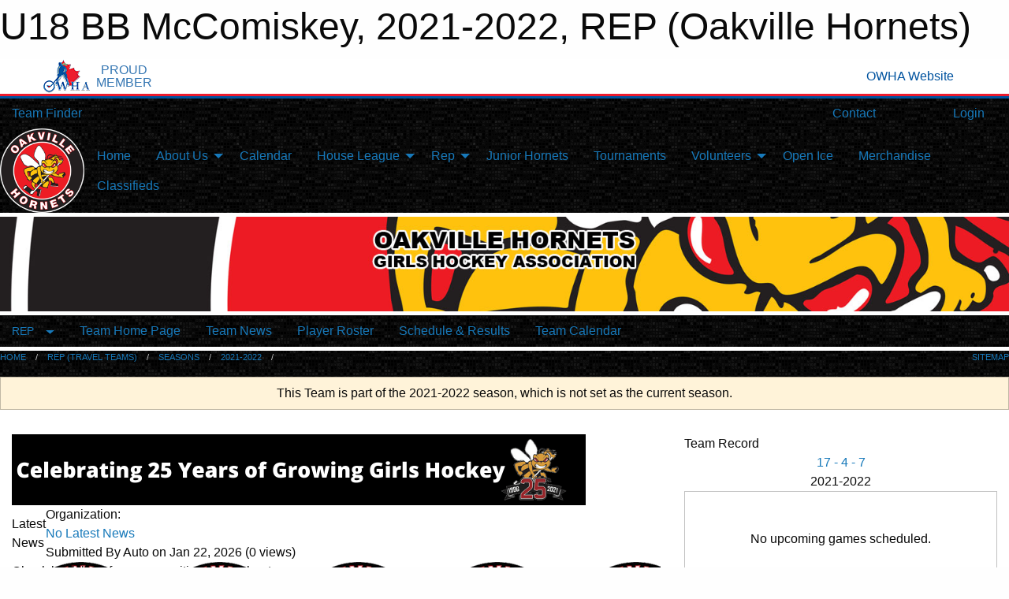

--- FILE ---
content_type: text/html; charset=utf-8
request_url: https://oakvillehornets.com/Teams/1334/
body_size: 9033
content:


<!DOCTYPE html>

<html class="no-js" lang="en">
<head><meta charset="utf-8" /><meta http-equiv="x-ua-compatible" content="ie=edge" /><meta name="viewport" content="width=device-width, initial-scale=1.0" /><link rel="preconnect" href="https://cdnjs.cloudflare.com" /><link rel="dns-prefetch" href="https://cdnjs.cloudflare.com" /><link rel="preconnect" href="https://fonts.gstatic.com" /><link rel="dns-prefetch" href="https://fonts.gstatic.com" /><title>
	REP > 2021-2022 > U18 BB  McComiskey (Oakville Hornets)
</title><link rel="stylesheet" href="https://fonts.googleapis.com/css2?family=Oswald&amp;family=Roboto&amp;family=Passion+One:wght@700&amp;display=swap" />

    <!-- Compressed CSS -->
    <link rel="stylesheet" href="https://cdnjs.cloudflare.com/ajax/libs/foundation/6.7.5/css/foundation.min.css" /><link rel="stylesheet" href="https://cdnjs.cloudflare.com/ajax/libs/motion-ui/2.0.3/motion-ui.css" />

    <!--load all styles -->
    
  <meta name="keywords" content="Hockey,Sports,Website,Minor,Girls" /><meta name="description" content="oakvillehornets.com" />


<style type="text/css" media="print">
    #omha_banner {
        display: none;
    }

    
          .foo {background-color: rgba(255,255,255,1.0); color: #00539F; font-size: 1.5rem}

</style>

<style type="text/css">
 body { --D-color-rgb-primary: 237,28,36; --D-color-rgb-secondary: 35,31,32; --D-color-rgb-link: 237,28,36; --D-color-rgb-link-hover: 35,31,32; --D-color-rgb-content-link: 237,28,36; --D-color-rgb-content-link-hover: 35,31,32 }  body { --D-fonts-main: 'Roboto', sans-serif }  body { --D-fonts-headings: 'Oswald', sans-serif }  body { --D-fonts-bold: 'Passion One', cursive }  body { --D-wrapper-max-width: 1200px }  .sitecontainer { background-color: rgba(0,0,0,1.0); background-image: url('/domains/oakvillehornets.com/bg_page.png') }  .sitecontainer main .wrapper { background-color: rgba(255,255,255,1); }  .bottom-drawer .content { background-color: rgba(255,255,255,1); } #wid39 .row-menu { border-bottom: solid 0.3em rgba(255,255,255,1.0) } #wid38 .row-masthead { background-color: rgba(35,31,32,1.0); background-image: url('/domains/oakvillehornets.com/bg_header2.jpg'); background-position: center center; background-repeat: no-repeat; background-size: cover; height: 120px } #wid40 .row-menu { border-top: solid 0.3em rgba(255,255,255,1.0) } #wid5 .row-menu { border-top: solid 0.3em rgba(255,255,255,1.0) } #wid44 .row-breadcrumb { border-top: solid 0.3em rgba(255,255,255,1.0) } .cMain_ctl143-row-footer.row-footer { --color-bg-rgb-row: 35,31,32; --color-text-rgb-row: 255,255,255; --opacity-bg-row: 1.0; }
</style>
<link href="/Domains/oakvillehornets.com/favicon.ico" rel="shortcut icon" /><link href="/assets/responsive/css/public.min.css?v=2025.07.27" type="text/css" rel="stylesheet" media="screen" /><link href="/Utils/Styles.aspx?ParentType=Team&amp;ParentID=1334&amp;Mode=Responsive&amp;Version=2025.12.21.14.31.53" type="text/css" rel="stylesheet" media="screen" /><script>var clicky_site_ids = clicky_site_ids || []; clicky_site_ids.push(101205840); var clicky_custom = {};</script>
<script async src="//static.getclicky.com/js"></script>
<script async src="//static.getclicky.com/inc/javascript/video/youtube.js"></script>
</head>
<body>
    
    
  <h1 class="hidden">U18 BB  McComiskey, 2021-2022, REP (Oakville Hornets)</h1>

    <form method="post" action="/Teams/1334/" id="frmMain">
<div class="aspNetHidden">
<input type="hidden" name="tlrk_ssm_TSSM" id="tlrk_ssm_TSSM" value="" />
<input type="hidden" name="tlrk_sm_TSM" id="tlrk_sm_TSM" value="" />
<input type="hidden" name="__EVENTTARGET" id="__EVENTTARGET" value="" />
<input type="hidden" name="__EVENTARGUMENT" id="__EVENTARGUMENT" value="" />
<input type="hidden" name="__VIEWSTATE" id="__VIEWSTATE" value="LsFH+XRDWTpZjSdEpojCDlUub0h3bnlsN1TMqIbBR6pYVZtSm+8lOjSmsu45LjJdDQxegeJNItPyYlNdum20Iwo6VE5Dsf54vw/yyZpAGdCUMIld6ZjPSMzNP0KipfqdLHqK3wE9impD6XNyonyvZ1ahEvcVD04cHT7uJlLkTXmFiLlCYzt+wxgiBO9UQE1M4/J39BHx7fY7x3hHEyS2S0iHO/[base64]/g=" />
</div>

<script type="text/javascript">
//<![CDATA[
var theForm = document.forms['frmMain'];
if (!theForm) {
    theForm = document.frmMain;
}
function __doPostBack(eventTarget, eventArgument) {
    if (!theForm.onsubmit || (theForm.onsubmit() != false)) {
        theForm.__EVENTTARGET.value = eventTarget;
        theForm.__EVENTARGUMENT.value = eventArgument;
        theForm.submit();
    }
}
//]]>
</script>


<script src="/WebResource.axd?d=pynGkmcFUV13He1Qd6_TZP1ATN0YaB7OCosI8pn1r-GuKx3s40JVe_JsA4aV-jjIu_NQgQJpvSDv437288gBqg2&amp;t=638901397900000000" type="text/javascript"></script>


<script src="https://ajax.aspnetcdn.com/ajax/4.5.2/1/MicrosoftAjax.js" type="text/javascript"></script>
<script src="https://ajax.aspnetcdn.com/ajax/4.5.2/1/MicrosoftAjaxWebForms.js" type="text/javascript"></script>
<script src="/assets/core/js/web/web.min.js?v=2025.07.27" type="text/javascript"></script>
<script src="https://d2i2wahzwrm1n5.cloudfront.net/ajaxz/2025.2.609/Common/Core.js" type="text/javascript"></script>
<script src="https://d2i2wahzwrm1n5.cloudfront.net/ajaxz/2025.2.609/Ajax/Ajax.js" type="text/javascript"></script>
<div class="aspNetHidden">

	<input type="hidden" name="__VIEWSTATEGENERATOR" id="__VIEWSTATEGENERATOR" value="CA0B0334" />
	<input type="hidden" name="__EVENTVALIDATION" id="__EVENTVALIDATION" value="3Qgdk2QFSDduP2K89GhoeF84jXKsbdoqemrJUhzuLzZ3YHVPqDubgiQ4BEt6hbEJEqnhsVV4FE5vfrWzTYL5fxHkYeN01LEBjwq2/SruvHNTc4cHuD1E8ykHlKTOXMbM" />
</div>
        <script type="text/javascript">
//<![CDATA[
Sys.WebForms.PageRequestManager._initialize('ctl00$tlrk_sm', 'frmMain', ['tctl00$tlrk_ramSU','tlrk_ramSU'], [], [], 90, 'ctl00');
//]]>
</script>

        <!-- 2025.2.609.462 --><div id="tlrk_ramSU">
	<span id="tlrk_ram" style="display:none;"></span>
</div>
        


<div id="owha_banner" style="background-color: #fff;">
    <div class="grid-container">
        <div class="grid-x align-middle">
            <div class="cell shrink text-right">
                <img src="//mbswcdn.com/img/networks/owha/topbar-logo.png" alt="OWHA logo" style="max-height: 44px;">
            </div>
            <div class="cell shrink font-heading text-center" style="color: #00539F; opacity: .8; line-height:1; text-transform:uppercase; padding-left: .5em;">
                <div>PROUD</div>
                <div>MEMBER</div>
            </div>
            <div class="cell auto">
            </div>
            <div class="cell shrink">
                <a href="https://www.owha.on.ca/" target="_blank" title="Ontario Women's Hockey Association">
                    <div class="grid-x grid-padding-x align-middle">
                        <div class="cell auto text-right font-heading" style="color: #00539F;">
                            <i class="fa fa-external-link-alt"></i> OWHA Website
                        </div>
                    </div>
                </a>
            </div>
        </div>
    </div>
    <div style="background: rgba(237,27,45,1.0); height: 3px;"></div>
    <div style="background: #00539F; height: 3px;"></div>
</div>



        
  <div class="sitecontainer"><div id="row35" class="row-outer  not-editable"><div class="row-inner"><div id="wid36"><div class="outer-top-bar"><div class="wrapper row-top-bar"><div class="grid-x grid-padding-x align-middle"><div class="cell shrink show-for-small-only"><div class="cell small-6" data-responsive-toggle="top_bar_links" data-hide-for="medium"><button title="Toggle Top Bar Links" class="menu-icon" type="button" data-toggle></button></div></div><div class="cell shrink"><a href="/Seasons/Current/">Team Finder</a></div><div class="cell shrink"><div class="grid-x grid-margin-x"><div class="cell auto"><a href="https://www.facebook.com/OakvilleHornets/" target="_blank" rel="noopener"><i class="fab fa-facebook" title="Facebook"></i></a></div><div class="cell auto"><a href="https://www.twitter.com/OakvilleHornets" target="_blank" rel="noopener"><i class="fab fa-x-twitter" title="Twitter"></i></a></div><div class="cell auto"><a href="https://instagram.com/oakvillehornets" target="_blank" rel="noopener"><i class="fab fa-instagram" title="Instagram"></i></a></div></div></div><div class="cell auto show-for-medium"><ul class="menu align-right"><li><a href="/Contact/"><i class="fas fa-address-book" title="Contacts"></i>&nbsp;Contact</a></li><li><a href="/Search/"><i class="fas fa-search" title="Search"></i><span class="hide-for-medium">&nbsp;Search</span></a></li></ul></div><div class="cell auto medium-shrink text-right"><ul class="dropdown menu align-right" data-dropdown-menu><li><a href="/Account/Login/?ReturnUrl=%2fTeams%2f1334%2f" rel="nofollow"><i class="fas fa-sign-in-alt"></i>&nbsp;Login</a></li></ul></div></div><div id="top_bar_links" class="hide-for-medium" style="display:none;"><ul class="vertical menu"><li><a href="/Contact/"><i class="fas fa-address-book" title="Contacts"></i>&nbsp;Contact</a></li><li><a href="/Search/"><i class="fas fa-search" title="Search"></i><span class="hide-for-medium">&nbsp;Search</span></a></li></ul></div></div></div>
</div></div></div><header id="header" class="hide-for-print"><div id="row41" class="row-outer  not-editable"><div class="row-inner wrapper"><div id="wid42">
</div></div></div><div id="row1" class="row-outer"><div class="row-inner wrapper"><div id="wid2"></div><div id="wid3"></div></div></div><div id="row37" class="row-outer  not-editable"><div class="row-inner wrapper"><div id="wid39">
        <div class="cMain_ctl22-row-menu row-menu org-menu">
            
            <div class="grid-x align-middle">
                
                <div class="cell hide-for-small-only hide-for-medium-only large-1">
                    
                        <a href="/"><img src="/domains/oakvillehornets.com/logo.png" class="contained-image" alt="Main Logo" /></a>
                    
                </div>
                
                <nav class="cell auto">
                    <div class="title-bar" data-responsive-toggle="cMain_ctl22_menu" data-hide-for="large">
                        <div class="title-bar-left">
                            
                            <div class="grid-x align-middle">
                                <div class="cell small-2">
                                    
                                        <a href="/"><img src="/domains/oakvillehornets.com/logo.png" class="contained-image" alt="Main Logo" /></a>
                                    
                                </div>
                                <div class="cell auto">
                                    <ul class="horizontal menu">
                                        
                                        <li><a href="/Seasons/Current/">Team Finder</a></li>
                                        
                                    </ul>
                                </div>
                            </div>
                            
                        </div>
                        <div class="title-bar-right">
                            <div class="title-bar-title" data-toggle="cMain_ctl22_menu">Organization Menu&nbsp;<i class="fas fa-bars"></i></div>
                        </div>
                    </div>
                    <ul id="cMain_ctl22_menu" style="display: none;" class="vertical large-horizontal menu " data-responsive-menu="drilldown large-dropdown" data-back-button='<li class="js-drilldown-back"><a class="sh-menu-back"></a></li>'>
                        <li class="hover-nonfunction"><a href="/">Home</a></li><li class="hover-nonfunction"><a>About Us</a><ul class="menu vertical nested"><li class="hover-nonfunction"><a href="/Pages/1002/Mission_and_Vision/">About Us</a></li><li class="hover-nonfunction"><a href="/Pages/1002/Mission_and_Vision/">Mission &amp; Vision</a></li><li class="hover-nonfunction"><a href="/Libraries/1814/Hornets_history/">History</a></li><li class="hover-nonfunction"><a href="/Staff/1003/">Executive &amp; Team</a></li><li class="hover-nonfunction"><a href="/Libraries/1937/Policies_and_procedures/">Policies and procedures</a></li><li class="hover-nonfunction"><a href="/Libraries/1938/Documents_and_forms/">Documents and forms</a></li><li class="hover-nonfunction"><a href="/Contact/1005/">Contact Us</a></li></ul></li><li class="hover-nonfunction"><a href="/Calendar/">Calendar</a></li><li class="hover-nonfunction"><a>House League</a><ul class="menu vertical nested"><li class="hover-nonfunction"><a href="/Pages/1751/General_Info/">General Info</a></li><li class="hover-nonfunction"><a href="/Evaluations/4411/">HL Assessments</a></li><li class="hover-nonfunction"><a href="/Pages/1754/Coaches_2024_2025/">Coaches 2024/2025</a></li><li class="hover-nonfunction"><a href="/Pages/3810/DS_Program/">DS Program</a></li></ul></li><li class="hover-nonfunction"><a>Rep</a><ul class="menu vertical nested"><li class="hover-nonfunction"><a href="https://oakvillehornets.com/Articles/8037/Rep_Coaches_2025_2026/">Rep Coaches 2025/2026</a></li><li class="hover-nonfunction"><a href="https://oakvillehornets.com/Articles/9599/Rep_Coaches_2026_2027/">Rep Coaches 2026/2027</a></li><li class="hover-nonfunction"><a>High Performance Program</a><ul class="menu vertical nested"><li class="hover-nonfunction"><a href="/Pages/2069/General_Info/">High Performance Program</a></li><li class="hover-nonfunction"><a href="/Pages/2069/General_Info/">General Info</a></li><li class="hover-nonfunction"><a href="/Teams/2231/">Junior Hornets</a></li><li class="hover-nonfunction"><a href="/Teams/2232/">U18 AA</a></li><li class="hover-nonfunction"><a href="/Teams/2233/">U15 AA</a></li><li class="hover-nonfunction"><a href="/Teams/2234/">U13 AA</a></li></ul></li></ul></li><li class="hover-nonfunction"><a href="/Teams/2231/">Junior Hornets</a></li><li class="hover-nonfunction"><a href="/Tournament-Listings/">Tournaments</a></li><li class="hover-nonfunction"><a>Volunteers</a><ul class="menu vertical nested"><li class="hover-nonfunction"><a href="/Pages/3546/Volunteers/">Volunteers</a></li><li class="hover-nonfunction"><a href="/Public/Documents/2025-2026/Volunteer_Requirements_Summary.pdf" target="_blank" rel="noopener"><i class="fa fa-file-pdf"></i>Volunteer Requirements Summary</a></li></ul></li><li class="hover-nonfunction"><a href="/Availabilities/1848/">Open Ice</a></li><li class="hover-nonfunction"><a href="/Pages/1768/Merchandise/">Merchandise</a></li><li class="hover-nonfunction"><a href="https://www.facebook.com/groups/1419785101460267/" target="_blank" rel="noopener"><i class="fa fa-external-link-alt"></i>Classifieds</a></li>
                    </ul>
                </nav>
            </div>
            
        </div>
        </div><div id="wid38"><div class="cMain_ctl25-row-masthead row-masthead"><div class="grid-x align-middle text-center"><div class="cell small-12 font-boxy"><div class="org"><span></span></div></div></div></div>
</div><div id="wid40">
<div class="cMain_ctl28-row-menu row-menu">
    <div class="grid-x align-middle">
        
        <div class="cell shrink show-for-large">
            <button class="dropdown button clear" style="margin: 0;" type="button" data-toggle="cMain_ctl28_category_dropdown">REP</button>
        </div>
        
        <nav class="cell auto">
            <div class="title-bar" data-responsive-toggle="cMain_ctl28_menu" data-hide-for="large">
                <div class="title-bar-left flex-child-shrink">
                    <div class="grid-x align-middle">
                        
                        <div class="cell shrink">
                            <button class="dropdown button clear" style="margin: 0;" type="button" data-open="cMain_ctl28_category_modal">REP</button>
                        </div>
                        
                    </div>
                </div>
                <div class="title-bar-right flex-child-grow">
                    <div class="grid-x align-middle">
                        <div class="cell auto"></div>
                        
                        <div class="cell shrink">
                            <div class="title-bar-title" data-toggle="cMain_ctl28_menu">U18 BB  McComiskey Menu&nbsp;<i class="fas fa-bars"></i></div>
                        </div>
                    </div>
                </div>
            </div>
            <ul id="cMain_ctl28_menu" style="display: none;" class="vertical large-horizontal menu " data-responsive-menu="drilldown large-dropdown" data-back-button='<li class="js-drilldown-back"><a class="sh-menu-back"></a></li>'>
                <li><a href="/Teams/1334/">Team Home Page</a></li><li><a href="/Teams/1334/Articles/">Team News</a></li><li><a href="/Teams/1334/Players/">Player Roster</a></li><li><a href="/Teams/1334/Schedule/">Schedule & Results</a></li><li><a href="/Teams/1334/Calendar/">Team Calendar</a></li>
            </ul>
        </nav>
        
    </div>
    
    <div class="dropdown-pane" id="cMain_ctl28_category_dropdown" data-dropdown data-close-on-click="true" style="width: 600px;">
        <div class="grid-x grid-padding-x grid-padding-y">
            <div class="cell medium-5">
                <ul class="menu vertical">
                    <li><a href="/Categories/1162/">Category Home</a></li><li><a href="/Categories/1162/Articles/">Category News</a></li><li><a href="/Categories/1162/Schedule/">Schedule & Results</a></li><li><a href="/Categories/1162/Staff/1913/">Category Staff</a></li><li><a href="/Categories/1162/Coaches/1914/">Category Coaches</a></li><li><a href="/Categories/1162/Calendar/">Category Calendar</a></li>
                </ul>
            </div>
            <div class="cell medium-7">
                
                <h5 class="h5">Team Websites</h5>
                <hr />
                <div class="grid-x text-center small-up-2 site-list">
                    
                    <div class="cell"><a href="/Teams/1332/">U18 A Turczyniak</a></div>
                    
                    <div class="cell"><a href="/Teams/1333/">U18 A Birtch</a></div>
                    
                    <div class="cell current">U18 BB  McComiskey</div>
                    
                    <div class="cell"><a href="/Teams/1336/">U18 B Turner</a></div>
                    
                    <div class="cell"><a href="/Teams/1337/">U15 A McGarrity</a></div>
                    
                    <div class="cell"><a href="/Teams/1338/">U15 BB1 Brown</a></div>
                    
                    <div class="cell"><a href="/Teams/1339/">U15 BB2 Hutchison</a></div>
                    
                    <div class="cell"><a href="/Teams/1340/">U15 B Langill</a></div>
                    
                    <div class="cell"><a href="/Teams/1341/">U13 A Whalen</a></div>
                    
                    <div class="cell"><a href="/Teams/1342/">U13 BB1 Carroll</a></div>
                    
                    <div class="cell"><a href="/Teams/1343/">U13 BB2 Vavasour</a></div>
                    
                    <div class="cell"><a href="/Teams/1344/">U13 B Burpee</a></div>
                    
                    <div class="cell"><a href="/Teams/1345/">U11 AA Ellis</a></div>
                    
                    <div class="cell"><a href="/Teams/1346/">U11 A McKay</a></div>
                    
                    <div class="cell"><a href="/Teams/1347/">U11 BB Dobbie</a></div>
                    
                    <div class="cell"><a href="/Teams/1348/">U11 B Zangari</a></div>
                    
                    <div class="cell"><a href="/Teams/1349/">U9 Red Shewchuk</a></div>
                    
                    <div class="cell"><a href="/Teams/1350/">U9 Blue Reeves</a></div>
                    
                    <div class="cell"><a href="/Teams/1351/">Senior AA</a></div>
                    
                    <div class="cell"><a href="/Teams/1415/">Senior A/AA</a></div>
                    
                </div>
                
            </div>
        </div>
    </div>
    <div class="large reveal cMain_ctl28-row-menu-reveal row-menu-reveal" id="cMain_ctl28_category_modal" data-reveal>
        <h3 class="h3">Rep (Travel Teams)</h3>
        <hr />
        <div class="grid-x grid-padding-x grid-padding-y">
            <div class="cell medium-5">
                <ul class="menu vertical">
                    <li><a href="/Categories/1162/">Category Home</a></li><li><a href="/Categories/1162/Articles/">Category News</a></li><li><a href="/Categories/1162/Schedule/">Schedule & Results</a></li><li><a href="/Categories/1162/Staff/1913/">Category Staff</a></li><li><a href="/Categories/1162/Coaches/1914/">Category Coaches</a></li><li><a href="/Categories/1162/Calendar/">Category Calendar</a></li>
                </ul>
            </div>
            <div class="cell medium-7">
                
                <h5 class="h5">Team Websites</h5>
                <hr />
                <div class="grid-x text-center small-up-2 site-list">
                    
                    <div class="cell"><a href="/Teams/1332/">U18 A Turczyniak</a></div>
                    
                    <div class="cell"><a href="/Teams/1333/">U18 A Birtch</a></div>
                    
                    <div class="cell current">U18 BB  McComiskey</div>
                    
                    <div class="cell"><a href="/Teams/1336/">U18 B Turner</a></div>
                    
                    <div class="cell"><a href="/Teams/1337/">U15 A McGarrity</a></div>
                    
                    <div class="cell"><a href="/Teams/1338/">U15 BB1 Brown</a></div>
                    
                    <div class="cell"><a href="/Teams/1339/">U15 BB2 Hutchison</a></div>
                    
                    <div class="cell"><a href="/Teams/1340/">U15 B Langill</a></div>
                    
                    <div class="cell"><a href="/Teams/1341/">U13 A Whalen</a></div>
                    
                    <div class="cell"><a href="/Teams/1342/">U13 BB1 Carroll</a></div>
                    
                    <div class="cell"><a href="/Teams/1343/">U13 BB2 Vavasour</a></div>
                    
                    <div class="cell"><a href="/Teams/1344/">U13 B Burpee</a></div>
                    
                    <div class="cell"><a href="/Teams/1345/">U11 AA Ellis</a></div>
                    
                    <div class="cell"><a href="/Teams/1346/">U11 A McKay</a></div>
                    
                    <div class="cell"><a href="/Teams/1347/">U11 BB Dobbie</a></div>
                    
                    <div class="cell"><a href="/Teams/1348/">U11 B Zangari</a></div>
                    
                    <div class="cell"><a href="/Teams/1349/">U9 Red Shewchuk</a></div>
                    
                    <div class="cell"><a href="/Teams/1350/">U9 Blue Reeves</a></div>
                    
                    <div class="cell"><a href="/Teams/1351/">Senior AA</a></div>
                    
                    <div class="cell"><a href="/Teams/1415/">Senior A/AA</a></div>
                    
                </div>
                
            </div>
        </div>
        <button class="close-button" data-close aria-label="Close modal" type="button">
            <span aria-hidden="true">&times;</span>
        </button>
    </div>
    
</div>
</div></div></div><div id="row4" class="row-outer"><div class="row-inner wrapper"><div id="wid5"></div></div></div><div id="row43" class="row-outer  not-editable"><div class="row-inner wrapper"><div id="wid44">
<div class="cMain_ctl38-row-breadcrumb row-breadcrumb">
    <div class="grid-x"><div class="cell auto"><nav aria-label="You are here:" role="navigation"><ul class="breadcrumbs"><li><a href="/" title="Main Home Page">Home</a></li><li><a href="/Categories/1162/" title="Rep (Travel Teams) Home Page">Rep (Travel Teams)</a></li><li><a href="/Seasons/" title="List of seasons">Seasons</a></li><li><a href="/Seasons/1324/" title="Season details for 2021-2022">2021-2022</a></li><li>U18 BB  McComiskey</li></ul></nav></div><div class="cell shrink"><ul class="breadcrumbs"><li><a href="/Sitemap/" title="Go to the sitemap page for this website"><i class="fas fa-sitemap"></i><span class="show-for-large">&nbsp;Sitemap</span></a></li></ul></div></div>
</div>
</div></div></div></header><main id="main"><div class="wrapper"><div id="row50" class="row-outer"><div class="row-inner"><div id="wid51"></div></div></div><div id="row45" class="row-outer  not-editable"><div class="row-inner"><div id="wid46">
<div class="cMain_ctl50-outer widget">
    <div class="callout small warning text-center">This Team is part of the 2021-2022 season, which is not set as the current season.</div>
</div>
</div></div></div><div id="row54" class="row-outer"><div class="row-inner"><div id="wid55"></div></div></div><div id="row6" class="row-outer"><div class="row-inner"><div class="grid-x grid-padding-x grid-padding-y"><div id="row6col7" class="cell small-12 medium-7 large-8 "><div id="wid9"></div><div id="wid10"></div><div id="wid11">
<div class="cMain_ctl68-outer widget">
    <div id="cMain_ctl68_banners_list" class="banners_list"><div class="banner_slide"><div class="house_banner_image"><img src="/public/images/common/banners/25th_anniversary.png" alt="25th Anniversary" /></div></div></div>
</div>
</div><div id="wid12">
<div class="cMain_ctl71-outer widget">
    <div class="carousel-row-wrapper"><div class="cMain_ctl71-carousel-row carousel-row news latest"><div class="carousel-item"><div class="grid-x align-middle header"><div class="cell shrink hide-for-small-only slantedtitle"><span>Latest<br />News</span></div><div class="cell auto"><div class="context show-for-medium">Organization:   </div><div class="title font-heading"><a href="/Teams/1334/Articles/0/No_Latest_News/" title="read more of this item" rel="nofollow">No Latest News</a></div><div class="author"><div> <span class="show-for-medium">Submitted</span> By Auto on Jan 22, 2026 (0 views)</div></div></div></div><div class="content" style="background-image: url('/public/images/common/logo.png');"><div class="outer"><div class="inner grid-y"><div class="cell auto"></div><div class="cell shrink overlay"><div class="synopsis">Check back later for some exciting news about our program.
</div></div></div></div></div></div></div></div>
</div>
</div><div id="wid13"></div><div id="wid14"></div></div><div id="row6col8" class="cell small-12 medium-5 large-4 "><div id="wid34">
<div class="cMain_ctl82-outer widget">
<div class="heading-4-wrapper"><div class="heading-4"><span class="pre"></span><span class="text">Team Record</span><span class="suf"></span></div></div><div class="record-container content-block text-center"><div class="record" data-sh-created="11:37 PM"><a href="/Teams/1334/RecordDetails/" title="View Record Details">17 - 4 - 7</a></div><div class="season">2021-2022</div></div>
</div>
</div><div id="wid16"></div><div id="wid17"></div><div id="wid18">
<div class="cMain_ctl91-outer widget">
    <div class="callout large text-center">No upcoming games scheduled.</div>
</div>
</div><div id="wid20"></div></div></div></div></div><div id="row21" class="row-outer"><div class="row-inner"><div id="wid22"></div><div id="wid23"></div></div></div><div id="row24" class="row-outer"><div class="row-inner"></div></div><div id="row25" class="row-outer"><div class="row-inner"><div class="grid-x grid-padding-x grid-padding-y"><div id="row25col26" class="cell small-12 medium-7 large-8 "><div id="wid28">
<div class="cMain_ctl113-outer widget">
    <div class="heading-1-wrapper"><div class="heading-1"><div class="grid-x align-middle"><div class="cell auto"><span class="pre"></span><span class="text">Up Next</span><span class="suf"></span></div><div class="cell shrink"><a href="/Teams/1334/Calendar/">Full Calendar</a></div></div></div></div><div class="month home" data-sh-created="11:37 PM"><div class="week"><a id="Jan-22-2026" onclick="show_day_cMain_ctl113('Jan-22-2026')" class="day today">Today<div class="caldots"><div class="caldot">0 events</div></div></a><a id="Jan-23-2026" onclick="show_day_cMain_ctl113('Jan-23-2026')" class="day">Fri<div class="caldots"><div class="caldot">0 events</div></div></a><a id="Jan-24-2026" onclick="show_day_cMain_ctl113('Jan-24-2026')" class="day">Sat<div class="caldots"><div class="caldot">0 events</div></div></a><a id="Jan-25-2026" onclick="show_day_cMain_ctl113('Jan-25-2026')" class="day show-for-large">Sun<div class="caldots"><div class="caldot">0 events</div></div></a><a id="Jan-26-2026" onclick="show_day_cMain_ctl113('Jan-26-2026')" class="day show-for-large">Mon<div class="caldots"><div class="caldot">0 events</div></div></a></div></div><div class="cal-items home"><div class="day-details today" id="day-Jan-22-2026"><div class="empty">No events for Thu, Jan 22, 2026</div></div><div class="day-details " id="day-Jan-23-2026"><div class="empty">No events for Fri, Jan 23, 2026</div></div><div class="day-details " id="day-Jan-24-2026"><div class="empty">No events for Sat, Jan 24, 2026</div></div><div class="day-details " id="day-Jan-25-2026"><div class="empty">No events for Sun, Jan 25, 2026</div></div><div class="day-details " id="day-Jan-26-2026"><div class="empty">No events for Mon, Jan 26, 2026</div></div></div>
</div>

<script type="text/javascript">

    function show_day_cMain_ctl113(date) { var cell = $(".cMain_ctl113-outer #" + date); if (cell.length) { $(".cMain_ctl113-outer .day").removeClass("selected"); $(".cMain_ctl113-outer .day-details").removeClass("selected"); cell.addClass("selected"); $(".cMain_ctl113-outer .day-details").hide(); $(".cMain_ctl113-outer #day-" + date).addClass("selected").show(); } }

</script>


</div></div><div id="row25col27" class="cell small-12 medium-5 large-4 "><div id="wid29">
<div class="cMain_ctl118-outer widget">
<div class="heading-5-wrapper"><div class="heading-5"><span class="pre"></span><span class="text">Follow Us:</span><span class="suf"></span></div></div><div class="social-links"><ul class="tabs" data-tabs id="social-tabs"><li class="tabs-title is-active"><a href="#cMain_ctl118pnl_facebook" aria-selected="true"><i class="fab fa-4x fa-facebook"></i></a></li><li class="tabs-title "><a href="#cMain_ctl118pnl_twitter"><i class="fab fa-4x fa-x-twitter"></i></a></li></ul><div class="tabs-content" data-tabs-content="social-tabs"><div class="tabs-panel is-active" id="cMain_ctl118pnl_facebook"><div style="height: 500px;"><div id="fb-root"></div><script async defer crossorigin="anonymous" src="https://connect.facebook.net/en_US/sdk.js#xfbml=1&version=v10.0" nonce="kaEulp51"></script><div class="fb-page" data-href="https://www.facebook.com/OakvilleHornets/" data-tabs="timeline" data-width="500" data-height="500" data-small-header="true" data-adapt-container-width="true" data-hide-cover="false" data-show-facepile="false"><blockquote cite="https://www.facebook.com/OakvilleHornets/" class="fb-xfbml-parse-ignore"><a href="https://www.facebook.com/OakvilleHornets/">Oakville Hornets</a></blockquote></div></div></div><div class="tabs-panel " id="cMain_ctl118pnl_twitter"><div style="height: 500px;"><a class="twitter-timeline" data-height="500"  data-chrome="noheader transparent" href="https://twitter.com/OakvilleHornets">Posts by OakvilleHornets</a><script async src="https://platform.twitter.com/widgets.js" charset="utf-8"></script></div></div></div></div>
</div>
</div><div id="wid30"></div></div></div></div></div><div id="row31" class="row-outer"><div class="row-inner"><div id="wid32"></div><div id="wid33"></div></div></div><div id="row52" class="row-outer"><div class="row-inner"><div id="wid53"></div></div></div></div></main><footer id="footer" class="hide-for-print"><div id="row47" class="row-outer  not-editable"><div class="row-inner wrapper"><div id="wid48">
    <div class="cMain_ctl143-row-footer row-footer">
        <div class="grid-x"><div class="cell medium-6"><div class="grid-x grid-padding-x grid-padding-y align-middle text-center"><div class="cell small-3"><img class="contained-image" src="/domains/oakvillehornets.com/logo.png" alt="Main Logo" /></div><div class="cell small-9"><div class="org"><span>Oakville Hornets Girls Hockey Association</span></div><div class="site"><span>2021-2022 REP - U18 BB  McComiskey</span></div></div></div></div><div class="cell medium-6"><div class="contact"><h3>Contact Us</h3>Visit our <a href="/Contact">Contact</a> page for more contact details.</div></div></div>
    </div>
</div><div id="wid49">

<div class="cMain_ctl146-outer">
    <div class="row-footer-terms">
        <div class="grid-x grid-padding-x grid-padding-y">
            <div class="cell">
                <ul class="menu align-center">
                    <li><a href="https://mail.mbsportsweb.ca/" rel="nofollow">Webmail</a></li>
                    
                    <li><a href="/Privacy-Policy/">Privacy Policy</a></li>
                    <li><a href="/Terms-Of-Use/">Terms of Use</a></li>
                    <li><a href="/Help/">Website Help</a></li>
                    <li><a href="/Sitemap/">Sitemap</a></li>
                    <li><a href="/Contact/">Contact</a></li>
                    <li><a href="/Subscribe/">Subscribe</a></li>
                </ul>
            </div>
        </div>
    </div>
</div>
</div></div></div></footer></div>
  
  
  

        
        
        <input type="hidden" name="ctl00$hfCmd" id="hfCmd" />
        <script type="text/javascript">
            //<![CDATA[
            function get_HFID() { return "hfCmd"; }
            function toggleBio(eLink, eBio) { if (document.getElementById(eBio).style.display == 'none') { document.getElementById(eLink).innerHTML = 'Hide Bio'; document.getElementById(eBio).style.display = 'block'; } else { document.getElementById(eLink).innerHTML = 'Show Bio'; document.getElementById(eBio).style.display = 'none'; } }
            function get_WinHeight() { var h = (typeof window.innerHeight != 'undefined' ? window.innerHeight : document.body.offsetHeight); return h; }
            function get_WinWidth() { var w = (typeof window.innerWidth != 'undefined' ? window.innerWidth : document.body.offsetWidth); return w; }
            function StopPropagation(e) { e.cancelBubble = true; if (e.stopPropagation) { e.stopPropagation(); } }
            function set_cmd(n) { var t = $get(get_HFID()); t.value = n, __doPostBack(get_HFID(), "") }
            function set_cookie(n, t, i) { var r = new Date; r.setDate(r.getDate() + i), document.cookie = n + "=" + escape(t) + ";expires=" + r.toUTCString() + ";path=/;SameSite=Strict"; }
            function get_cookie(n) { var t, i; if (document.cookie.length > 0) { t = document.cookie.indexOf(n + "="); if (t != -1) return t = t + n.length + 1, i = document.cookie.indexOf(";", t), i == -1 && (i = document.cookie.length), unescape(document.cookie.substring(t, i)) } return "" }
            function Track(goal_name) { if (typeof (clicky) != "undefined") { clicky.goal(goal_name); } }
                //]]>
        </script>
    

<script type="text/javascript">
//<![CDATA[
window.__TsmHiddenField = $get('tlrk_sm_TSM');Sys.Application.add_init(function() {
    $create(Telerik.Web.UI.RadAjaxManager, {"_updatePanels":"","ajaxSettings":[],"clientEvents":{OnRequestStart:"",OnResponseEnd:""},"defaultLoadingPanelID":"","enableAJAX":true,"enableHistory":false,"links":[],"styles":[],"uniqueID":"ctl00$tlrk_ram","updatePanelsRenderMode":0}, null, null, $get("tlrk_ram"));
});
//]]>
</script>
</form>

    <script src="https://cdnjs.cloudflare.com/ajax/libs/jquery/3.6.0/jquery.min.js"></script>
    <script src="https://cdnjs.cloudflare.com/ajax/libs/what-input/5.2.12/what-input.min.js"></script>
    <!-- Compressed JavaScript -->
    <script src="https://cdnjs.cloudflare.com/ajax/libs/foundation/6.7.5/js/foundation.min.js"></script>
    <!-- Slick Carousel Compressed JavaScript -->
    <script src="/assets/responsive/js/slick.min.js?v=2025.07.27"></script>

    <script>
        $(document).foundation();

        $(".sh-menu-back").each(function () {
            var backTxt = $(this).parent().closest(".is-drilldown-submenu-parent").find("> a").text();
            $(this).text(backTxt);
        });

        $(".hover-nonfunction").on("mouseenter", function () { $(this).addClass("hover"); });
        $(".hover-nonfunction").on("mouseleave", function () { $(this).removeClass("hover"); });
        $(".hover-function").on("mouseenter touchstart", function () { $(this).addClass("hover"); setTimeout(function () { $(".hover-function.hover .hover-function-links").css("pointer-events", "auto"); }, 100); });
        $(".hover-function").on("mouseleave touchmove", function () { $(".hover-function.hover .hover-function-links").css("pointer-events", "none"); $(this).removeClass("hover"); });

        function filteritems(containerid, item_css, css_to_show) {
            if (css_to_show == "") {
                $("#" + containerid + " ." + item_css).fadeIn();
            } else {
                $("#" + containerid + " ." + item_css).hide();
                $("#" + containerid + " ." + item_css + "." + css_to_show).fadeIn();
            }
        }

    </script>

    <script> show_day_cMain_ctl113('Jan-22-2026')</script>

    <script type="text/javascript">
 var alt_title = $("h1.hidden").html(); if(alt_title != "") { clicky_custom.title = alt_title; }
</script>


    

<script defer src="https://static.cloudflareinsights.com/beacon.min.js/vcd15cbe7772f49c399c6a5babf22c1241717689176015" integrity="sha512-ZpsOmlRQV6y907TI0dKBHq9Md29nnaEIPlkf84rnaERnq6zvWvPUqr2ft8M1aS28oN72PdrCzSjY4U6VaAw1EQ==" data-cf-beacon='{"version":"2024.11.0","token":"2cdff9f34496405d9f5ca53d4a8a834e","r":1,"server_timing":{"name":{"cfCacheStatus":true,"cfEdge":true,"cfExtPri":true,"cfL4":true,"cfOrigin":true,"cfSpeedBrain":true},"location_startswith":null}}' crossorigin="anonymous"></script>
</body>
</html>
